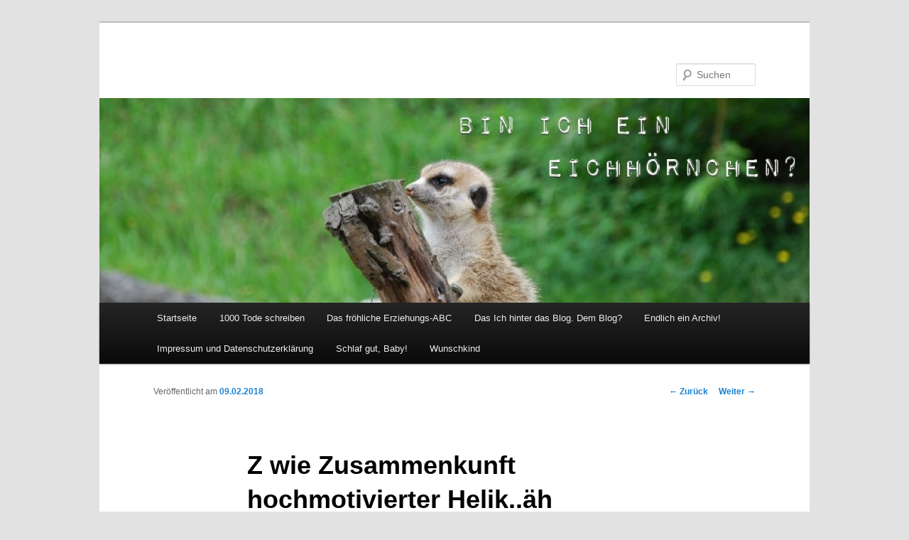

--- FILE ---
content_type: text/html; charset=UTF-8
request_url: https://www.bin-ich-ein-eichhoernchen.de/3667-z-wie-zusammenkunft-hochmotivierter-helik-aeh-schulkindereltern-eigentlich-elternabend-aber-e-war-schon-belegt
body_size: 12726
content:
<!DOCTYPE html>
<!--[if IE 6]>
<html id="ie6" lang="de">
<![endif]-->
<!--[if IE 7]>
<html id="ie7" lang="de">
<![endif]-->
<!--[if IE 8]>
<html id="ie8" lang="de">
<![endif]-->
<!--[if !(IE 6) & !(IE 7) & !(IE 8)]><!-->
<html lang="de">
<!--<![endif]-->
<head>
<meta charset="UTF-8" />
<meta name="viewport" content="width=device-width" />
<title>
Z wie Zusammenkunft hochmotivierter Helik..äh Schulkindereltern (eigentlich Elternabend, aber E war schon belegt) | 	</title>
<link rel="profile" href="https://gmpg.org/xfn/11" />
<link rel="stylesheet" type="text/css" media="all" href="https://www.bin-ich-ein-eichhoernchen.de/wp-content/themes/twentyeleven/style.css?ver=20221126" />
<link rel="pingback" href="https://www.bin-ich-ein-eichhoernchen.de/xmlrpc.php">
<!--[if lt IE 9]>
<script src="https://www.bin-ich-ein-eichhoernchen.de/wp-content/themes/twentyeleven/js/html5.js?ver=3.7.0" type="text/javascript"></script>
<![endif]-->
<meta name='robots' content='max-image-preview:large' />
<link rel='dns-prefetch' href='//secure.gravatar.com' />
<link rel='dns-prefetch' href='//v0.wordpress.com' />
<link rel="alternate" type="application/rss+xml" title=" &raquo; Feed" href="https://www.bin-ich-ein-eichhoernchen.de/feed" />
<link rel="alternate" type="application/rss+xml" title=" &raquo; Kommentar-Feed" href="https://www.bin-ich-ein-eichhoernchen.de/comments/feed" />
<link rel="alternate" type="application/rss+xml" title=" &raquo; Z wie Zusammenkunft hochmotivierter Helik..äh Schulkindereltern (eigentlich Elternabend, aber E war schon belegt)-Kommentar-Feed" href="https://www.bin-ich-ein-eichhoernchen.de/3667-z-wie-zusammenkunft-hochmotivierter-helik-aeh-schulkindereltern-eigentlich-elternabend-aber-e-war-schon-belegt/feed" />
<script type="text/javascript">
window._wpemojiSettings = {"baseUrl":"https:\/\/s.w.org\/images\/core\/emoji\/14.0.0\/72x72\/","ext":".png","svgUrl":"https:\/\/s.w.org\/images\/core\/emoji\/14.0.0\/svg\/","svgExt":".svg","source":{"concatemoji":"https:\/\/www.bin-ich-ein-eichhoernchen.de\/wp-includes\/js\/wp-emoji-release.min.js?ver=6.2.8"}};
/*! This file is auto-generated */
!function(e,a,t){var n,r,o,i=a.createElement("canvas"),p=i.getContext&&i.getContext("2d");function s(e,t){p.clearRect(0,0,i.width,i.height),p.fillText(e,0,0);e=i.toDataURL();return p.clearRect(0,0,i.width,i.height),p.fillText(t,0,0),e===i.toDataURL()}function c(e){var t=a.createElement("script");t.src=e,t.defer=t.type="text/javascript",a.getElementsByTagName("head")[0].appendChild(t)}for(o=Array("flag","emoji"),t.supports={everything:!0,everythingExceptFlag:!0},r=0;r<o.length;r++)t.supports[o[r]]=function(e){if(p&&p.fillText)switch(p.textBaseline="top",p.font="600 32px Arial",e){case"flag":return s("\ud83c\udff3\ufe0f\u200d\u26a7\ufe0f","\ud83c\udff3\ufe0f\u200b\u26a7\ufe0f")?!1:!s("\ud83c\uddfa\ud83c\uddf3","\ud83c\uddfa\u200b\ud83c\uddf3")&&!s("\ud83c\udff4\udb40\udc67\udb40\udc62\udb40\udc65\udb40\udc6e\udb40\udc67\udb40\udc7f","\ud83c\udff4\u200b\udb40\udc67\u200b\udb40\udc62\u200b\udb40\udc65\u200b\udb40\udc6e\u200b\udb40\udc67\u200b\udb40\udc7f");case"emoji":return!s("\ud83e\udef1\ud83c\udffb\u200d\ud83e\udef2\ud83c\udfff","\ud83e\udef1\ud83c\udffb\u200b\ud83e\udef2\ud83c\udfff")}return!1}(o[r]),t.supports.everything=t.supports.everything&&t.supports[o[r]],"flag"!==o[r]&&(t.supports.everythingExceptFlag=t.supports.everythingExceptFlag&&t.supports[o[r]]);t.supports.everythingExceptFlag=t.supports.everythingExceptFlag&&!t.supports.flag,t.DOMReady=!1,t.readyCallback=function(){t.DOMReady=!0},t.supports.everything||(n=function(){t.readyCallback()},a.addEventListener?(a.addEventListener("DOMContentLoaded",n,!1),e.addEventListener("load",n,!1)):(e.attachEvent("onload",n),a.attachEvent("onreadystatechange",function(){"complete"===a.readyState&&t.readyCallback()})),(e=t.source||{}).concatemoji?c(e.concatemoji):e.wpemoji&&e.twemoji&&(c(e.twemoji),c(e.wpemoji)))}(window,document,window._wpemojiSettings);
</script>
<style type="text/css">
img.wp-smiley,
img.emoji {
	display: inline !important;
	border: none !important;
	box-shadow: none !important;
	height: 1em !important;
	width: 1em !important;
	margin: 0 0.07em !important;
	vertical-align: -0.1em !important;
	background: none !important;
	padding: 0 !important;
}
</style>
	<link rel='stylesheet' id='wp-block-library-css' href='https://www.bin-ich-ein-eichhoernchen.de/wp-includes/css/dist/block-library/style.min.css?ver=6.2.8' type='text/css' media='all' />
<style id='wp-block-library-inline-css' type='text/css'>
.has-text-align-justify{text-align:justify;}
</style>
<style id='wp-block-library-theme-inline-css' type='text/css'>
.wp-block-audio figcaption{color:#555;font-size:13px;text-align:center}.is-dark-theme .wp-block-audio figcaption{color:hsla(0,0%,100%,.65)}.wp-block-audio{margin:0 0 1em}.wp-block-code{border:1px solid #ccc;border-radius:4px;font-family:Menlo,Consolas,monaco,monospace;padding:.8em 1em}.wp-block-embed figcaption{color:#555;font-size:13px;text-align:center}.is-dark-theme .wp-block-embed figcaption{color:hsla(0,0%,100%,.65)}.wp-block-embed{margin:0 0 1em}.blocks-gallery-caption{color:#555;font-size:13px;text-align:center}.is-dark-theme .blocks-gallery-caption{color:hsla(0,0%,100%,.65)}.wp-block-image figcaption{color:#555;font-size:13px;text-align:center}.is-dark-theme .wp-block-image figcaption{color:hsla(0,0%,100%,.65)}.wp-block-image{margin:0 0 1em}.wp-block-pullquote{border-bottom:4px solid;border-top:4px solid;color:currentColor;margin-bottom:1.75em}.wp-block-pullquote cite,.wp-block-pullquote footer,.wp-block-pullquote__citation{color:currentColor;font-size:.8125em;font-style:normal;text-transform:uppercase}.wp-block-quote{border-left:.25em solid;margin:0 0 1.75em;padding-left:1em}.wp-block-quote cite,.wp-block-quote footer{color:currentColor;font-size:.8125em;font-style:normal;position:relative}.wp-block-quote.has-text-align-right{border-left:none;border-right:.25em solid;padding-left:0;padding-right:1em}.wp-block-quote.has-text-align-center{border:none;padding-left:0}.wp-block-quote.is-large,.wp-block-quote.is-style-large,.wp-block-quote.is-style-plain{border:none}.wp-block-search .wp-block-search__label{font-weight:700}.wp-block-search__button{border:1px solid #ccc;padding:.375em .625em}:where(.wp-block-group.has-background){padding:1.25em 2.375em}.wp-block-separator.has-css-opacity{opacity:.4}.wp-block-separator{border:none;border-bottom:2px solid;margin-left:auto;margin-right:auto}.wp-block-separator.has-alpha-channel-opacity{opacity:1}.wp-block-separator:not(.is-style-wide):not(.is-style-dots){width:100px}.wp-block-separator.has-background:not(.is-style-dots){border-bottom:none;height:1px}.wp-block-separator.has-background:not(.is-style-wide):not(.is-style-dots){height:2px}.wp-block-table{margin:0 0 1em}.wp-block-table td,.wp-block-table th{word-break:normal}.wp-block-table figcaption{color:#555;font-size:13px;text-align:center}.is-dark-theme .wp-block-table figcaption{color:hsla(0,0%,100%,.65)}.wp-block-video figcaption{color:#555;font-size:13px;text-align:center}.is-dark-theme .wp-block-video figcaption{color:hsla(0,0%,100%,.65)}.wp-block-video{margin:0 0 1em}.wp-block-template-part.has-background{margin-bottom:0;margin-top:0;padding:1.25em 2.375em}
</style>
<link rel='stylesheet' id='mediaelement-css' href='https://www.bin-ich-ein-eichhoernchen.de/wp-includes/js/mediaelement/mediaelementplayer-legacy.min.css?ver=4.2.17' type='text/css' media='all' />
<link rel='stylesheet' id='wp-mediaelement-css' href='https://www.bin-ich-ein-eichhoernchen.de/wp-includes/js/mediaelement/wp-mediaelement.min.css?ver=6.2.8' type='text/css' media='all' />
<link rel='stylesheet' id='classic-theme-styles-css' href='https://www.bin-ich-ein-eichhoernchen.de/wp-includes/css/classic-themes.min.css?ver=6.2.8' type='text/css' media='all' />
<style id='global-styles-inline-css' type='text/css'>
body{--wp--preset--color--black: #000;--wp--preset--color--cyan-bluish-gray: #abb8c3;--wp--preset--color--white: #fff;--wp--preset--color--pale-pink: #f78da7;--wp--preset--color--vivid-red: #cf2e2e;--wp--preset--color--luminous-vivid-orange: #ff6900;--wp--preset--color--luminous-vivid-amber: #fcb900;--wp--preset--color--light-green-cyan: #7bdcb5;--wp--preset--color--vivid-green-cyan: #00d084;--wp--preset--color--pale-cyan-blue: #8ed1fc;--wp--preset--color--vivid-cyan-blue: #0693e3;--wp--preset--color--vivid-purple: #9b51e0;--wp--preset--color--blue: #1982d1;--wp--preset--color--dark-gray: #373737;--wp--preset--color--medium-gray: #666;--wp--preset--color--light-gray: #e2e2e2;--wp--preset--gradient--vivid-cyan-blue-to-vivid-purple: linear-gradient(135deg,rgba(6,147,227,1) 0%,rgb(155,81,224) 100%);--wp--preset--gradient--light-green-cyan-to-vivid-green-cyan: linear-gradient(135deg,rgb(122,220,180) 0%,rgb(0,208,130) 100%);--wp--preset--gradient--luminous-vivid-amber-to-luminous-vivid-orange: linear-gradient(135deg,rgba(252,185,0,1) 0%,rgba(255,105,0,1) 100%);--wp--preset--gradient--luminous-vivid-orange-to-vivid-red: linear-gradient(135deg,rgba(255,105,0,1) 0%,rgb(207,46,46) 100%);--wp--preset--gradient--very-light-gray-to-cyan-bluish-gray: linear-gradient(135deg,rgb(238,238,238) 0%,rgb(169,184,195) 100%);--wp--preset--gradient--cool-to-warm-spectrum: linear-gradient(135deg,rgb(74,234,220) 0%,rgb(151,120,209) 20%,rgb(207,42,186) 40%,rgb(238,44,130) 60%,rgb(251,105,98) 80%,rgb(254,248,76) 100%);--wp--preset--gradient--blush-light-purple: linear-gradient(135deg,rgb(255,206,236) 0%,rgb(152,150,240) 100%);--wp--preset--gradient--blush-bordeaux: linear-gradient(135deg,rgb(254,205,165) 0%,rgb(254,45,45) 50%,rgb(107,0,62) 100%);--wp--preset--gradient--luminous-dusk: linear-gradient(135deg,rgb(255,203,112) 0%,rgb(199,81,192) 50%,rgb(65,88,208) 100%);--wp--preset--gradient--pale-ocean: linear-gradient(135deg,rgb(255,245,203) 0%,rgb(182,227,212) 50%,rgb(51,167,181) 100%);--wp--preset--gradient--electric-grass: linear-gradient(135deg,rgb(202,248,128) 0%,rgb(113,206,126) 100%);--wp--preset--gradient--midnight: linear-gradient(135deg,rgb(2,3,129) 0%,rgb(40,116,252) 100%);--wp--preset--duotone--dark-grayscale: url('#wp-duotone-dark-grayscale');--wp--preset--duotone--grayscale: url('#wp-duotone-grayscale');--wp--preset--duotone--purple-yellow: url('#wp-duotone-purple-yellow');--wp--preset--duotone--blue-red: url('#wp-duotone-blue-red');--wp--preset--duotone--midnight: url('#wp-duotone-midnight');--wp--preset--duotone--magenta-yellow: url('#wp-duotone-magenta-yellow');--wp--preset--duotone--purple-green: url('#wp-duotone-purple-green');--wp--preset--duotone--blue-orange: url('#wp-duotone-blue-orange');--wp--preset--font-size--small: 13px;--wp--preset--font-size--medium: 20px;--wp--preset--font-size--large: 36px;--wp--preset--font-size--x-large: 42px;--wp--preset--spacing--20: 0.44rem;--wp--preset--spacing--30: 0.67rem;--wp--preset--spacing--40: 1rem;--wp--preset--spacing--50: 1.5rem;--wp--preset--spacing--60: 2.25rem;--wp--preset--spacing--70: 3.38rem;--wp--preset--spacing--80: 5.06rem;--wp--preset--shadow--natural: 6px 6px 9px rgba(0, 0, 0, 0.2);--wp--preset--shadow--deep: 12px 12px 50px rgba(0, 0, 0, 0.4);--wp--preset--shadow--sharp: 6px 6px 0px rgba(0, 0, 0, 0.2);--wp--preset--shadow--outlined: 6px 6px 0px -3px rgba(255, 255, 255, 1), 6px 6px rgba(0, 0, 0, 1);--wp--preset--shadow--crisp: 6px 6px 0px rgba(0, 0, 0, 1);}:where(.is-layout-flex){gap: 0.5em;}body .is-layout-flow > .alignleft{float: left;margin-inline-start: 0;margin-inline-end: 2em;}body .is-layout-flow > .alignright{float: right;margin-inline-start: 2em;margin-inline-end: 0;}body .is-layout-flow > .aligncenter{margin-left: auto !important;margin-right: auto !important;}body .is-layout-constrained > .alignleft{float: left;margin-inline-start: 0;margin-inline-end: 2em;}body .is-layout-constrained > .alignright{float: right;margin-inline-start: 2em;margin-inline-end: 0;}body .is-layout-constrained > .aligncenter{margin-left: auto !important;margin-right: auto !important;}body .is-layout-constrained > :where(:not(.alignleft):not(.alignright):not(.alignfull)){max-width: var(--wp--style--global--content-size);margin-left: auto !important;margin-right: auto !important;}body .is-layout-constrained > .alignwide{max-width: var(--wp--style--global--wide-size);}body .is-layout-flex{display: flex;}body .is-layout-flex{flex-wrap: wrap;align-items: center;}body .is-layout-flex > *{margin: 0;}:where(.wp-block-columns.is-layout-flex){gap: 2em;}.has-black-color{color: var(--wp--preset--color--black) !important;}.has-cyan-bluish-gray-color{color: var(--wp--preset--color--cyan-bluish-gray) !important;}.has-white-color{color: var(--wp--preset--color--white) !important;}.has-pale-pink-color{color: var(--wp--preset--color--pale-pink) !important;}.has-vivid-red-color{color: var(--wp--preset--color--vivid-red) !important;}.has-luminous-vivid-orange-color{color: var(--wp--preset--color--luminous-vivid-orange) !important;}.has-luminous-vivid-amber-color{color: var(--wp--preset--color--luminous-vivid-amber) !important;}.has-light-green-cyan-color{color: var(--wp--preset--color--light-green-cyan) !important;}.has-vivid-green-cyan-color{color: var(--wp--preset--color--vivid-green-cyan) !important;}.has-pale-cyan-blue-color{color: var(--wp--preset--color--pale-cyan-blue) !important;}.has-vivid-cyan-blue-color{color: var(--wp--preset--color--vivid-cyan-blue) !important;}.has-vivid-purple-color{color: var(--wp--preset--color--vivid-purple) !important;}.has-black-background-color{background-color: var(--wp--preset--color--black) !important;}.has-cyan-bluish-gray-background-color{background-color: var(--wp--preset--color--cyan-bluish-gray) !important;}.has-white-background-color{background-color: var(--wp--preset--color--white) !important;}.has-pale-pink-background-color{background-color: var(--wp--preset--color--pale-pink) !important;}.has-vivid-red-background-color{background-color: var(--wp--preset--color--vivid-red) !important;}.has-luminous-vivid-orange-background-color{background-color: var(--wp--preset--color--luminous-vivid-orange) !important;}.has-luminous-vivid-amber-background-color{background-color: var(--wp--preset--color--luminous-vivid-amber) !important;}.has-light-green-cyan-background-color{background-color: var(--wp--preset--color--light-green-cyan) !important;}.has-vivid-green-cyan-background-color{background-color: var(--wp--preset--color--vivid-green-cyan) !important;}.has-pale-cyan-blue-background-color{background-color: var(--wp--preset--color--pale-cyan-blue) !important;}.has-vivid-cyan-blue-background-color{background-color: var(--wp--preset--color--vivid-cyan-blue) !important;}.has-vivid-purple-background-color{background-color: var(--wp--preset--color--vivid-purple) !important;}.has-black-border-color{border-color: var(--wp--preset--color--black) !important;}.has-cyan-bluish-gray-border-color{border-color: var(--wp--preset--color--cyan-bluish-gray) !important;}.has-white-border-color{border-color: var(--wp--preset--color--white) !important;}.has-pale-pink-border-color{border-color: var(--wp--preset--color--pale-pink) !important;}.has-vivid-red-border-color{border-color: var(--wp--preset--color--vivid-red) !important;}.has-luminous-vivid-orange-border-color{border-color: var(--wp--preset--color--luminous-vivid-orange) !important;}.has-luminous-vivid-amber-border-color{border-color: var(--wp--preset--color--luminous-vivid-amber) !important;}.has-light-green-cyan-border-color{border-color: var(--wp--preset--color--light-green-cyan) !important;}.has-vivid-green-cyan-border-color{border-color: var(--wp--preset--color--vivid-green-cyan) !important;}.has-pale-cyan-blue-border-color{border-color: var(--wp--preset--color--pale-cyan-blue) !important;}.has-vivid-cyan-blue-border-color{border-color: var(--wp--preset--color--vivid-cyan-blue) !important;}.has-vivid-purple-border-color{border-color: var(--wp--preset--color--vivid-purple) !important;}.has-vivid-cyan-blue-to-vivid-purple-gradient-background{background: var(--wp--preset--gradient--vivid-cyan-blue-to-vivid-purple) !important;}.has-light-green-cyan-to-vivid-green-cyan-gradient-background{background: var(--wp--preset--gradient--light-green-cyan-to-vivid-green-cyan) !important;}.has-luminous-vivid-amber-to-luminous-vivid-orange-gradient-background{background: var(--wp--preset--gradient--luminous-vivid-amber-to-luminous-vivid-orange) !important;}.has-luminous-vivid-orange-to-vivid-red-gradient-background{background: var(--wp--preset--gradient--luminous-vivid-orange-to-vivid-red) !important;}.has-very-light-gray-to-cyan-bluish-gray-gradient-background{background: var(--wp--preset--gradient--very-light-gray-to-cyan-bluish-gray) !important;}.has-cool-to-warm-spectrum-gradient-background{background: var(--wp--preset--gradient--cool-to-warm-spectrum) !important;}.has-blush-light-purple-gradient-background{background: var(--wp--preset--gradient--blush-light-purple) !important;}.has-blush-bordeaux-gradient-background{background: var(--wp--preset--gradient--blush-bordeaux) !important;}.has-luminous-dusk-gradient-background{background: var(--wp--preset--gradient--luminous-dusk) !important;}.has-pale-ocean-gradient-background{background: var(--wp--preset--gradient--pale-ocean) !important;}.has-electric-grass-gradient-background{background: var(--wp--preset--gradient--electric-grass) !important;}.has-midnight-gradient-background{background: var(--wp--preset--gradient--midnight) !important;}.has-small-font-size{font-size: var(--wp--preset--font-size--small) !important;}.has-medium-font-size{font-size: var(--wp--preset--font-size--medium) !important;}.has-large-font-size{font-size: var(--wp--preset--font-size--large) !important;}.has-x-large-font-size{font-size: var(--wp--preset--font-size--x-large) !important;}
.wp-block-navigation a:where(:not(.wp-element-button)){color: inherit;}
:where(.wp-block-columns.is-layout-flex){gap: 2em;}
.wp-block-pullquote{font-size: 1.5em;line-height: 1.6;}
</style>
<link rel='stylesheet' id='twentyeleven-block-style-css' href='https://www.bin-ich-ein-eichhoernchen.de/wp-content/themes/twentyeleven/blocks.css?ver=20230122' type='text/css' media='all' />
<link rel='stylesheet' id='jetpack_css-css' href='https://www.bin-ich-ein-eichhoernchen.de/wp-content/plugins/jetpack/css/jetpack.css?ver=12.0.2' type='text/css' media='all' />
<script type='text/javascript' id='jetpack_related-posts-js-extra'>
/* <![CDATA[ */
var related_posts_js_options = {"post_heading":"h4"};
/* ]]> */
</script>
<script type='text/javascript' src='https://www.bin-ich-ein-eichhoernchen.de/wp-content/plugins/jetpack/_inc/build/related-posts/related-posts.min.js?ver=20211209' id='jetpack_related-posts-js'></script>
<link rel="https://api.w.org/" href="https://www.bin-ich-ein-eichhoernchen.de/wp-json/" /><link rel="alternate" type="application/json" href="https://www.bin-ich-ein-eichhoernchen.de/wp-json/wp/v2/posts/3667" /><link rel="EditURI" type="application/rsd+xml" title="RSD" href="https://www.bin-ich-ein-eichhoernchen.de/xmlrpc.php?rsd" />
<link rel="wlwmanifest" type="application/wlwmanifest+xml" href="https://www.bin-ich-ein-eichhoernchen.de/wp-includes/wlwmanifest.xml" />
<meta name="generator" content="WordPress 6.2.8" />
<link rel="canonical" href="https://www.bin-ich-ein-eichhoernchen.de/3667-z-wie-zusammenkunft-hochmotivierter-helik-aeh-schulkindereltern-eigentlich-elternabend-aber-e-war-schon-belegt" />
<link rel='shortlink' href='https://wp.me/p51qcn-X9' />
<link rel="alternate" type="application/json+oembed" href="https://www.bin-ich-ein-eichhoernchen.de/wp-json/oembed/1.0/embed?url=https%3A%2F%2Fwww.bin-ich-ein-eichhoernchen.de%2F3667-z-wie-zusammenkunft-hochmotivierter-helik-aeh-schulkindereltern-eigentlich-elternabend-aber-e-war-schon-belegt" />
<link rel="alternate" type="text/xml+oembed" href="https://www.bin-ich-ein-eichhoernchen.de/wp-json/oembed/1.0/embed?url=https%3A%2F%2Fwww.bin-ich-ein-eichhoernchen.de%2F3667-z-wie-zusammenkunft-hochmotivierter-helik-aeh-schulkindereltern-eigentlich-elternabend-aber-e-war-schon-belegt&#038;format=xml" />
	<style>img#wpstats{display:none}</style>
		<style type="text/css">.recentcomments a{display:inline !important;padding:0 !important;margin:0 !important;}</style>
<!-- Jetpack Open Graph Tags -->
<meta property="og:type" content="article" />
<meta property="og:title" content="Z wie Zusammenkunft hochmotivierter Helik..äh Schulkindereltern (eigentlich Elternabend, aber E war schon belegt)" />
<meta property="og:url" content="https://www.bin-ich-ein-eichhoernchen.de/3667-z-wie-zusammenkunft-hochmotivierter-helik-aeh-schulkindereltern-eigentlich-elternabend-aber-e-war-schon-belegt" />
<meta property="og:description" content="Ich dachte, ich hätte es überstanden. Ehrlich, ich Naivling dachte, ich wäre damit durch. Aber, um die Pointe heute mal vorweg zu nehmen: auf dem 2. Elternabend der fünften Klasse (weiterführende S…" />
<meta property="article:published_time" content="2018-02-09T08:02:56+00:00" />
<meta property="article:modified_time" content="2018-02-09T08:02:56+00:00" />
<meta property="og:image" content="https://s0.wp.com/i/blank.jpg" />
<meta property="og:image:alt" content="" />
<meta property="og:locale" content="de_DE" />
<meta name="twitter:text:title" content="Z wie Zusammenkunft hochmotivierter Helik..äh Schulkindereltern (eigentlich Elternabend, aber E war schon belegt)" />
<meta name="twitter:card" content="summary" />

<!-- End Jetpack Open Graph Tags -->
</head>

<body class="post-template-default single single-post postid-3667 single-format-standard wp-embed-responsive single-author singular two-column right-sidebar">
<div class="skip-link"><a class="assistive-text" href="#content">Zum Inhalt wechseln</a></div><svg xmlns="http://www.w3.org/2000/svg" viewBox="0 0 0 0" width="0" height="0" focusable="false" role="none" style="visibility: hidden; position: absolute; left: -9999px; overflow: hidden;" ><defs><filter id="wp-duotone-dark-grayscale"><feColorMatrix color-interpolation-filters="sRGB" type="matrix" values=" .299 .587 .114 0 0 .299 .587 .114 0 0 .299 .587 .114 0 0 .299 .587 .114 0 0 " /><feComponentTransfer color-interpolation-filters="sRGB" ><feFuncR type="table" tableValues="0 0.49803921568627" /><feFuncG type="table" tableValues="0 0.49803921568627" /><feFuncB type="table" tableValues="0 0.49803921568627" /><feFuncA type="table" tableValues="1 1" /></feComponentTransfer><feComposite in2="SourceGraphic" operator="in" /></filter></defs></svg><svg xmlns="http://www.w3.org/2000/svg" viewBox="0 0 0 0" width="0" height="0" focusable="false" role="none" style="visibility: hidden; position: absolute; left: -9999px; overflow: hidden;" ><defs><filter id="wp-duotone-grayscale"><feColorMatrix color-interpolation-filters="sRGB" type="matrix" values=" .299 .587 .114 0 0 .299 .587 .114 0 0 .299 .587 .114 0 0 .299 .587 .114 0 0 " /><feComponentTransfer color-interpolation-filters="sRGB" ><feFuncR type="table" tableValues="0 1" /><feFuncG type="table" tableValues="0 1" /><feFuncB type="table" tableValues="0 1" /><feFuncA type="table" tableValues="1 1" /></feComponentTransfer><feComposite in2="SourceGraphic" operator="in" /></filter></defs></svg><svg xmlns="http://www.w3.org/2000/svg" viewBox="0 0 0 0" width="0" height="0" focusable="false" role="none" style="visibility: hidden; position: absolute; left: -9999px; overflow: hidden;" ><defs><filter id="wp-duotone-purple-yellow"><feColorMatrix color-interpolation-filters="sRGB" type="matrix" values=" .299 .587 .114 0 0 .299 .587 .114 0 0 .299 .587 .114 0 0 .299 .587 .114 0 0 " /><feComponentTransfer color-interpolation-filters="sRGB" ><feFuncR type="table" tableValues="0.54901960784314 0.98823529411765" /><feFuncG type="table" tableValues="0 1" /><feFuncB type="table" tableValues="0.71764705882353 0.25490196078431" /><feFuncA type="table" tableValues="1 1" /></feComponentTransfer><feComposite in2="SourceGraphic" operator="in" /></filter></defs></svg><svg xmlns="http://www.w3.org/2000/svg" viewBox="0 0 0 0" width="0" height="0" focusable="false" role="none" style="visibility: hidden; position: absolute; left: -9999px; overflow: hidden;" ><defs><filter id="wp-duotone-blue-red"><feColorMatrix color-interpolation-filters="sRGB" type="matrix" values=" .299 .587 .114 0 0 .299 .587 .114 0 0 .299 .587 .114 0 0 .299 .587 .114 0 0 " /><feComponentTransfer color-interpolation-filters="sRGB" ><feFuncR type="table" tableValues="0 1" /><feFuncG type="table" tableValues="0 0.27843137254902" /><feFuncB type="table" tableValues="0.5921568627451 0.27843137254902" /><feFuncA type="table" tableValues="1 1" /></feComponentTransfer><feComposite in2="SourceGraphic" operator="in" /></filter></defs></svg><svg xmlns="http://www.w3.org/2000/svg" viewBox="0 0 0 0" width="0" height="0" focusable="false" role="none" style="visibility: hidden; position: absolute; left: -9999px; overflow: hidden;" ><defs><filter id="wp-duotone-midnight"><feColorMatrix color-interpolation-filters="sRGB" type="matrix" values=" .299 .587 .114 0 0 .299 .587 .114 0 0 .299 .587 .114 0 0 .299 .587 .114 0 0 " /><feComponentTransfer color-interpolation-filters="sRGB" ><feFuncR type="table" tableValues="0 0" /><feFuncG type="table" tableValues="0 0.64705882352941" /><feFuncB type="table" tableValues="0 1" /><feFuncA type="table" tableValues="1 1" /></feComponentTransfer><feComposite in2="SourceGraphic" operator="in" /></filter></defs></svg><svg xmlns="http://www.w3.org/2000/svg" viewBox="0 0 0 0" width="0" height="0" focusable="false" role="none" style="visibility: hidden; position: absolute; left: -9999px; overflow: hidden;" ><defs><filter id="wp-duotone-magenta-yellow"><feColorMatrix color-interpolation-filters="sRGB" type="matrix" values=" .299 .587 .114 0 0 .299 .587 .114 0 0 .299 .587 .114 0 0 .299 .587 .114 0 0 " /><feComponentTransfer color-interpolation-filters="sRGB" ><feFuncR type="table" tableValues="0.78039215686275 1" /><feFuncG type="table" tableValues="0 0.94901960784314" /><feFuncB type="table" tableValues="0.35294117647059 0.47058823529412" /><feFuncA type="table" tableValues="1 1" /></feComponentTransfer><feComposite in2="SourceGraphic" operator="in" /></filter></defs></svg><svg xmlns="http://www.w3.org/2000/svg" viewBox="0 0 0 0" width="0" height="0" focusable="false" role="none" style="visibility: hidden; position: absolute; left: -9999px; overflow: hidden;" ><defs><filter id="wp-duotone-purple-green"><feColorMatrix color-interpolation-filters="sRGB" type="matrix" values=" .299 .587 .114 0 0 .299 .587 .114 0 0 .299 .587 .114 0 0 .299 .587 .114 0 0 " /><feComponentTransfer color-interpolation-filters="sRGB" ><feFuncR type="table" tableValues="0.65098039215686 0.40392156862745" /><feFuncG type="table" tableValues="0 1" /><feFuncB type="table" tableValues="0.44705882352941 0.4" /><feFuncA type="table" tableValues="1 1" /></feComponentTransfer><feComposite in2="SourceGraphic" operator="in" /></filter></defs></svg><svg xmlns="http://www.w3.org/2000/svg" viewBox="0 0 0 0" width="0" height="0" focusable="false" role="none" style="visibility: hidden; position: absolute; left: -9999px; overflow: hidden;" ><defs><filter id="wp-duotone-blue-orange"><feColorMatrix color-interpolation-filters="sRGB" type="matrix" values=" .299 .587 .114 0 0 .299 .587 .114 0 0 .299 .587 .114 0 0 .299 .587 .114 0 0 " /><feComponentTransfer color-interpolation-filters="sRGB" ><feFuncR type="table" tableValues="0.098039215686275 1" /><feFuncG type="table" tableValues="0 0.66274509803922" /><feFuncB type="table" tableValues="0.84705882352941 0.41960784313725" /><feFuncA type="table" tableValues="1 1" /></feComponentTransfer><feComposite in2="SourceGraphic" operator="in" /></filter></defs></svg><div id="page" class="hfeed">
	<header id="branding">
			<hgroup>
				<h1 id="site-title"><span><a href="https://www.bin-ich-ein-eichhoernchen.de/" rel="home"></a></span></h1>
				<h2 id="site-description"></h2>
			</hgroup>

						<a href="https://www.bin-ich-ein-eichhoernchen.de/">
									<img src="https://www.bin-ich-ein-eichhoernchen.de/wp-content/uploads/2014/09/cropped-Blogbanner1.jpg" width="1000" height="288" alt="" />
								</a>
			
									<form method="get" id="searchform" action="https://www.bin-ich-ein-eichhoernchen.de/">
		<label for="s" class="assistive-text">Suchen</label>
		<input type="text" class="field" name="s" id="s" placeholder="Suchen" />
		<input type="submit" class="submit" name="submit" id="searchsubmit" value="Suchen" />
	</form>
			
			<nav id="access">
				<h3 class="assistive-text">Hauptmenü</h3>
				<div class="menu"><ul>
<li ><a href="https://www.bin-ich-ein-eichhoernchen.de/">Startseite</a></li><li class="page_item page-item-1884"><a href="https://www.bin-ich-ein-eichhoernchen.de/tausend-tode-schreiben">1000 Tode schreiben</a></li>
<li class="page_item page-item-1237"><a href="https://www.bin-ich-ein-eichhoernchen.de/der-froehliche-erziehungsratgeber">Das fröhliche Erziehungs-ABC</a></li>
<li class="page_item page-item-1162"><a href="https://www.bin-ich-ein-eichhoernchen.de/das-ich-hinter-das-blog-dem-blog">Das Ich hinter das Blog. Dem Blog?</a></li>
<li class="page_item page-item-1845"><a href="https://www.bin-ich-ein-eichhoernchen.de/endlich-ein-archiv">Endlich ein Archiv!</a></li>
<li class="page_item page-item-2"><a href="https://www.bin-ich-ein-eichhoernchen.de/impressario">Impressum und Datenschutzerklärung</a></li>
<li class="page_item page-item-2774"><a href="https://www.bin-ich-ein-eichhoernchen.de/schlaf-gut-baby">Schlaf gut, Baby!</a></li>
<li class="page_item page-item-3209"><a href="https://www.bin-ich-ein-eichhoernchen.de/wunschkind">Wunschkind</a></li>
</ul></div>
			</nav><!-- #access -->
	</header><!-- #branding -->


	<div id="main">

		<div id="primary">
			<div id="content" role="main">

				
					<nav id="nav-single">
						<h3 class="assistive-text">Beitrags-Navigation</h3>
						<span class="nav-previous"><a href="https://www.bin-ich-ein-eichhoernchen.de/3648-stadt-und-land" rel="prev"><span class="meta-nav">&larr;</span> Zurück</a></span>
						<span class="nav-next"><a href="https://www.bin-ich-ein-eichhoernchen.de/3684-valentinstag" rel="next">Weiter <span class="meta-nav">&rarr;</span></a></span>
					</nav><!-- #nav-single -->

					
<article id="post-3667" class="post-3667 post type-post status-publish format-standard hentry category-abc">
	<header class="entry-header">
		<h1 class="entry-title">Z wie Zusammenkunft hochmotivierter Helik..äh Schulkindereltern (eigentlich Elternabend, aber E war schon belegt)</h1>

				<div class="entry-meta">
			<span class="sep">Veröffentlicht am </span><a href="https://www.bin-ich-ein-eichhoernchen.de/3667-z-wie-zusammenkunft-hochmotivierter-helik-aeh-schulkindereltern-eigentlich-elternabend-aber-e-war-schon-belegt" title="10:02" rel="bookmark"><time class="entry-date" datetime="2018-02-09T10:02:56+02:00">09.02.2018</time></a><span class="by-author"> <span class="sep"> von </span> <span class="author vcard"><a class="url fn n" href="https://www.bin-ich-ein-eichhoernchen.de/author/dorothee" title="Alle Beiträge von Doro anzeigen" rel="author">Doro</a></span></span>		</div><!-- .entry-meta -->
			</header><!-- .entry-header -->

	<div class="entry-content">
		<p>Ich dachte, ich hätte es überstanden.<br />
Ehrlich, ich Naivling dachte, ich wäre damit durch. Aber, um die Pointe heute mal vorweg zu nehmen: auf dem 2. Elternabend der fünften Klasse (weiterführende Schule, hurra! Das Kind ist groß! Selbständig!) schlug doch tatsächlich eine Mutter (ich möchte sie im folgenden die &#8222;Helikopterin&#8220; nennen, mach ich aber besser nicht, wegen Wertschätzung, Mitmenschen, Nächstenliebe und dem ganzen Kram) vor, die Eltern könnten doch mal ein Klassenfest organisieren.<br />
Klassenfest.<br />
Moment, ich muss erst mal den Schmerz wegatmen.<br />
Atmen&#8230;<br />
Atmen&#8230;<br />
Ok, geht wieder.<br />
Leute. Es läuft doch eigentlich so: Ihr managt das mit dem Kind die ersten Jahre echt prima alleine, teilweise mit der Unterstützung irgendeines progressiven Kindergartens, und dann kommt die Schulzeit. Einschulung, erste, zweite, dritte Klasse undsoweiter und jedes Jahr kommt ihr eurem Ziel näher: die Kinder sollen endlich selbständig werden, ihren Schulkram alleine wuppen, mit Freunden abhängen, ihr Kinderzeug erledigen, was so Kids halt alles tagsüber tun müssen, Schnappschüsse via Snapchat verschicken, Pokemon vermöbeln und Bösewichte liebhaben oder umgekehrt und all das, von mir aus auch gerne Bescheid sagen wenn sie Hilfe beim Auswendiglernen der hessischen Mittelgebirge (oder niedersächsischen oder ach ihr wißt schon) brauchen, aber die grobe Richtung geht in: Do your own Thing. Und das möglichst bald.<br />
Gut: in der Grundschule ist noch mehr Elternpräsenz gefragt. Oder sagen wir es so: die Kids finden es okay, wenn die Eltern jährlich das Klassenfest/die Weihnachtsfeier/irgendwelche Bastelkramnachmittage organisieren und stören sich nicht an der Anwesenheit der Eltern. (Ich mich schon, aber darum gehts hier ja nicht.) Höchtswahrscheinlich wären ihnen Klassenfeste ohne Eltern genauso recht, aber mach das mal so einem Helikopter klar.<br />
Die Grundschule meines Sohnes war nicht nur von der Größe (200 Schüler! Hurra!), sondern vor allem vom Konzept her ein Traum. Keine Hausaufgaben, kein Frontalunterricht, kein stures Einbimsen von Wissen, stattdessen Lernzeit zum Wiederholen des Gelernten in der Schule, Gruppenarbeit, Projekte und vor allem Zuwendung und Vertrauen. Wie lerne ich Lernen? Wie organisiere ich mein Lernen, was kann ich, was verstehe ich noch nicht, wo brauche und wo finde ich Hilfe, und wo kann ich anderen helfen? Erfolgserlebnisse, Motivation und Selbstvertrauen statt Hausaufgabenstriche und Elterngespräche.<br />
Mit anderen Worten: eine grundpositive Haltung zum Kind und seinen Fähigkeiten.<br />
(Im Ernst, ich war letzten Sommer in einer Familie, da hatte das Kind nach drei Wochen 1. Klasse schon fünf (FÜNF!!!) Hausaufgabenstriche und eine Aufforderung zum Elterngespräch. What the fuck? Ich kann nicht soviel essen, wie ich&#8230;.)</p>
<p>Das heißt: Im Gegensatz zu früher (früher: die Schulzeit meiner Eltern und teilweise auch noch meine eigene) in der bei viel zu vielen Lehrern die Schüler noch unter dem Generalverdacht standen, ohnehin nur faul! ihren eigenen Interessen! nachzugehen und ohne Disziplin! Ordnung! ständiger Kontrolle! und genügend Strafen! als kompletter Versager zu enden, haben offensichtlich sehr viele Menschen heute schon begriffen, dass anders ein Schuh draus wird. (Man bedenke: wenn alle Schüler/innen, denen vorhergesagt wurde, dass sie mit ihren schlechten Noten und ihrer miesen Arbeitseinstellung höchstens Müllmann oder Putzfrau werden könnten (eine Beleidigung für alle Entsorgungstechniker und Reinigungskräfte, aber damals war das eine sehr beliebte düstere Prophezeiung), tatsächlich diesen Weg eingeschlagen hätten, wäre es hier zwar sehr sauber, aber letzten Endes vermutlich menschenleer ohne all die anderen Berufe, die das Überleben der Menschheit sichern. Ärzte, Landwirte, Telefondesinfizierer&#8230;</p>
<p>Aber es gibt immer noch die, die ohne stetige Kontrolle und Überwachung ihrer Kinder nicht können. Schlimm genug, dass es keine Hausaufgaben mehr gibt. (Das Vaterland wird zugrunde gehen, WEIL ES KEINE HAUSAUFGABEN MEHR GIBT!) Im Bullshit-Bingo an erster Stelle: &#8222;Wenn ich nicht ständig hinterher wäre, würde mein Kind freiwiilig überhaupt nichts für die Schule tun&#8220; oder &#8222;wieso kriegen wir nicht wöchentlich eine Information über den Lernstand meines Kindes?&#8220;<br />
Ich meine: da erklärt der Klassenlehrer lang und breit das Konzept, erzählt von Vertrauen in die Fähigkeiten der Schüler, dass die Kinder motiviert sind, eine hohe soziale Kompetenz entwickeln, sich gegenseitig helfen, dass es ungewöhnlich ruhig in der Lernzeit ist und die Kinder allgemein offensichtlich sehr gut zurechtkommen in dem System und vor allem, dass die 5. Klassen mit dem neuen System in allen Arbeiten des ersten Halbjahres besser abschnitten als alle vorherigen 5. Klassen!<br />
Und einigen Elternteilen fällt nix besseres ein, als zustimmend zu nicken und dann zu fragen, wie sie denn jetzt am besten eine genaue Kontrolle des Lernstands ihrer Kinder vornehmen können, wie sie sicher sein können, dass die Kinder auch ja alles Lernmaterial daheim abliefern und ob die Eltern denn nicht mal ein tolles Klassenfest für ihre Kinder organisieren wollen.<br />
Haben die nix kapiert? Vertrauen? Selbständigkeit? Oh Mann.<br />
Und ich schwöre: die sind alle in der Klasse meines Sohnes. Man muss sich nur mal die WhatsApp-Elterngruppe anschauen: Slapstick in Reinkultur! Diese ständigen Nachfragen, wer mal das Arbeitsblatt mit den Textaufgaben zuhause hat um es zu fotografieren, der Sohn hat es NATÜRLICH in der Schule &#8222;vergessen&#8220; oder welche Seite im Englischbuch sie für die Lernzeit machen sollen oder ob jemand jetzt weiß, wann die Lernkontrolle in Deutsch geschrieben wird?<br />
Ich bin wirklich gefangen zwischen Faszination und Abscheu. Ich meine, merken die noch irgendwas? Irgendwann, ich schwöre es, erwischt mich so eine WhatsApp auf dem falschen Fuß und ich antworte den Helikoptern: fragt doch verdammt noch mal bitte eure KINDER!<br />
Ich dachte wirklich, die Eltern, die ihre Kinder zur Uni begleiten und ihnen die Bücher tragen, sind eine Erfindung der &#8222;Früher war alles besser&#8220;-Lobby. Sind sie nicht, ich habe sie kennengelernt. Und sie wollen ein Klassenfest organisieren. *heul*<br />
Für die, die es vergessen haben: Klassenfest ist die Fortsetzung des *Kindergartengruppen*- (hier wahlweise *Mäuse*, *Pfützentrolle*, *Sonnensterne* oder *sonsteinbescheuerterName* einsetzen) festes. Die Erfahrung zeigt: solche Kindergartenfeste dienen lediglich zum Glänzen mit den neuesten Fingerfood-, Salat- oder Kuchenrezepten der Übermütter während die wenigen vorhandenen Männer verzweifelt Fußballergebnisse googeln und Frauen wie ich sich verfluchen, dass sie nicht wenigstens Sekt in ihre Trinkflasche umgefüllt haben. Boah, wie überflüssig ich diese &#8222;wir wollen uns alle mal kennenlernen&#8220; Veranstaltungen finde. Am besten noch mit Vorstellungsrunde. Ich gebe hiermit bekannt: Man lernt auf solchen Events niemanden kennen. Vergesst es. Sollte es Gespräche außerhalb der Eltern-Lehrerbeziehung geben, dann nur innerfamiliär oder mit vorher schon befreundeten Eltern. Niemals lernt irgendein Elter ein anderes Elter auf einem Klassenfest kennen. No way. Selbst Parship hat hier keine Chance. Das liegt daran, das 90 % der Eltern gewzwungenermaßen dort sind und wesentlich lieber woanders wären (und das auch grinchmäßig ausstrahlen). Beim Zahnarzt oder so.<br />
Und ganz sicher nicht auf dem Elternstammtisch, der zweiten der biblischen Plagen. Noch schlimmer! Eltern sitzen zusammen und plappern über die schulischen Belange ihrer KInder. (WhatsApp: Wir können da ja mal über das Konzept der Schule diskutieren und Verbesserungsvorschläge an den Lehrer weiterleiten. Entschuldigung? Die haben doch den Schuß nicht gehört.) Sorry, aber das ist megaübergriffig.  Es geht doch niemanden etwas an, was mein Kind für Schwierigkeiten in der Schule hat? (Wie die das wohl finden, wenn ihre Kinder später mal einen Kinderstammtisch gründen und dabei mit Augenrollen austauschen dass Muttern das Wasser nicht mehr halten kann und Vattern schon wieder die Herdplatte angelassen hat?)<br />
Ich fasse zusammen: wenn man schon mit einer so fortschrittlichen Schule und engagierten Lehrern gesegnet ist wie wir, dann macht man vor allem eins: sich raushalten.<br />
Ab dem 5. Schuljahr haben die Eltern meiner Meinung nach sowieso nichts mehr in der Gruppendynamik der Schulklasse ihrer Kinder zu suchen und kaspern da gefälligst nur herum, wenn sie gebeten werden und zwar von den Kindern. Egal, ob bei den Lerninhalten oder irgendwelchen Veranstaltungen.<br />
Wie sollen die Kinder Selbständigkeit lernen, wenn ständig alles von den Eltern durchorganisiert wird? Kein Wunder, das die nix auf die Kette kriegen, wenn das immer schon so läuft.<br />
Viel Spaß bei der Berufsausbildung. Ach nee, Studium. Die Helikopterkinder müssen ja alle auf Teufel komm raus studieren gehen.</p>
<p>Jetzt hab ich sie doch Helikopter genannt. Ups.</p>
<p>&nbsp;</p>
<p>&nbsp;</p>

<div id='jp-relatedposts' class='jp-relatedposts' >
	<h3 class="jp-relatedposts-headline"><em>Related</em></h3>
</div>			</div><!-- .entry-content -->

	<footer class="entry-meta">
		Dieser Eintrag wurde veröffentlicht in <a href="https://www.bin-ich-ein-eichhoernchen.de/category/abc" rel="category tag">ABC</a> von <a href="https://www.bin-ich-ein-eichhoernchen.de/author/dorothee">Doro</a>. Setze ein Lesezeichen zum <a href="https://www.bin-ich-ein-eichhoernchen.de/3667-z-wie-zusammenkunft-hochmotivierter-helik-aeh-schulkindereltern-eigentlich-elternabend-aber-e-war-schon-belegt" title="Permalink zu Z wie Zusammenkunft hochmotivierter Helik..äh Schulkindereltern (eigentlich Elternabend, aber E war schon belegt)" rel="bookmark">Permalink</a>.
		
			</footer><!-- .entry-meta -->
</article><!-- #post-3667 -->

						<div id="comments">
	
	
			<h2 id="comments-title">
			4 Gedanken zu &#8222;<span>Z wie Zusammenkunft hochmotivierter Helik..äh Schulkindereltern (eigentlich Elternabend, aber E war schon belegt)</span>&#8220;		</h2>

		
		<ol class="commentlist">
					<li class="comment even thread-even depth-1" id="li-comment-3225">
		<article id="comment-3225" class="comment">
			<footer class="comment-meta">
				<div class="comment-author vcard">
					<img alt='' src='https://secure.gravatar.com/avatar/f8aae673b768337896bb42a72367882f?s=68&#038;d=monsterid&#038;r=g' srcset='https://secure.gravatar.com/avatar/f8aae673b768337896bb42a72367882f?s=136&#038;d=monsterid&#038;r=g 2x' class='avatar avatar-68 photo' height='68' width='68' loading='lazy' decoding='async'/><span class="fn"><a href="http://lenisonnenbogen.blogspot.de/" class="url" rel="ugc external nofollow">Leni Sonnenbogen</a></span> sagte am <a href="https://www.bin-ich-ein-eichhoernchen.de/3667-z-wie-zusammenkunft-hochmotivierter-helik-aeh-schulkindereltern-eigentlich-elternabend-aber-e-war-schon-belegt#comment-3225"><time datetime="2018-02-13T10:46:58+02:00">13.02.2018 um 10:46 Uhr</time></a> <span class="says">:</span>
										</div><!-- .comment-author .vcard -->

					
					
				</footer>

				<div class="comment-content"><p>*UNTERSCHREIB* &#8211; Allles!! Von vorne bis hinten!! JA! Elternabende muss man sich emotional echt leisten können!  Und die 2 Stunden, die realisitsch betrachtet auch auf 15-20 Minuten reduziert werden KÖNNTEN &#8211;  wenn man es denn sachlich &#8222;abrarbeiten&#8220; würde &#8211;  sind echt ne Strafe fürs Gemüt! Ich werd mal sehen, ob und WIE  ich den zweiten nächste Woche, gerade mal 2 Wochen nach dem 1. letzte Woche,  in Angriff nehme! Werde mir mit den Gedanken an Deine Worte hoffentlich nur einen grinsen können&#8230;..Mit Gruß! Nicole</p>
</div>

				<div class="reply">
									</div><!-- .reply -->
			</article><!-- #comment-## -->

				</li><!-- #comment-## -->
		<li class="comment odd alt thread-odd thread-alt depth-1" id="li-comment-3224">
		<article id="comment-3224" class="comment">
			<footer class="comment-meta">
				<div class="comment-author vcard">
					<img alt='' src='https://secure.gravatar.com/avatar/2ed0afdb057cbd058b452b47a6819198?s=68&#038;d=monsterid&#038;r=g' srcset='https://secure.gravatar.com/avatar/2ed0afdb057cbd058b452b47a6819198?s=136&#038;d=monsterid&#038;r=g 2x' class='avatar avatar-68 photo' height='68' width='68' loading='lazy' decoding='async'/><span class="fn">Sandra</span> sagte am <a href="https://www.bin-ich-ein-eichhoernchen.de/3667-z-wie-zusammenkunft-hochmotivierter-helik-aeh-schulkindereltern-eigentlich-elternabend-aber-e-war-schon-belegt#comment-3224"><time datetime="2018-02-12T19:13:52+02:00">12.02.2018 um 19:13 Uhr</time></a> <span class="says">:</span>
										</div><!-- .comment-author .vcard -->

					
					
				</footer>

				<div class="comment-content"><p>Genial!! Meine Denke!! 😉</p>
</div>

				<div class="reply">
									</div><!-- .reply -->
			</article><!-- #comment-## -->

				</li><!-- #comment-## -->
		<li class="comment even thread-even depth-1" id="li-comment-3223">
		<article id="comment-3223" class="comment">
			<footer class="comment-meta">
				<div class="comment-author vcard">
					<img alt='' src='https://secure.gravatar.com/avatar/515fc62664ab27a05f1439e461eab315?s=68&#038;d=monsterid&#038;r=g' srcset='https://secure.gravatar.com/avatar/515fc62664ab27a05f1439e461eab315?s=136&#038;d=monsterid&#038;r=g 2x' class='avatar avatar-68 photo' height='68' width='68' loading='lazy' decoding='async'/><span class="fn"><a href="http://www.fraumena.blogspot.de" class="url" rel="ugc external nofollow">Frau Mena</a></span> sagte am <a href="https://www.bin-ich-ein-eichhoernchen.de/3667-z-wie-zusammenkunft-hochmotivierter-helik-aeh-schulkindereltern-eigentlich-elternabend-aber-e-war-schon-belegt#comment-3223"><time datetime="2018-02-11T17:46:02+02:00">11.02.2018 um 17:46 Uhr</time></a> <span class="says">:</span>
										</div><!-- .comment-author .vcard -->

					
					
				</footer>

				<div class="comment-content"><p>*UNTERSCHREIB*<br />
Ich lach` mich tot! Und eine Whatsapp-Gruppe hat aber der fünften Klasse nix mehr bei den Eltern zu suchen. Ich habe mich gerade in der der Drittklässler unbeliebt gemacht, weil ich in Ansätzen das mitgeteilt habe, was du und ich denken *ggg*</p>
<p>Liebe Grüße,<br />
Frau Mena.</p>
</div>

				<div class="reply">
									</div><!-- .reply -->
			</article><!-- #comment-## -->

				</li><!-- #comment-## -->
		<li class="comment odd alt thread-odd thread-alt depth-1" id="li-comment-3222">
		<article id="comment-3222" class="comment">
			<footer class="comment-meta">
				<div class="comment-author vcard">
					<img alt='' src='https://secure.gravatar.com/avatar/fb80b7ea008625bb3ce0a1752127a2e0?s=68&#038;d=monsterid&#038;r=g' srcset='https://secure.gravatar.com/avatar/fb80b7ea008625bb3ce0a1752127a2e0?s=136&#038;d=monsterid&#038;r=g 2x' class='avatar avatar-68 photo' height='68' width='68' loading='lazy' decoding='async'/><span class="fn"><a href="http://www.sanneblume.de" class="url" rel="ugc external nofollow">Susanne</a></span> sagte am <a href="https://www.bin-ich-ein-eichhoernchen.de/3667-z-wie-zusammenkunft-hochmotivierter-helik-aeh-schulkindereltern-eigentlich-elternabend-aber-e-war-schon-belegt#comment-3222"><time datetime="2018-02-09T20:01:47+02:00">09.02.2018 um 20:01 Uhr</time></a> <span class="says">:</span>
										</div><!-- .comment-author .vcard -->

					
					
				</footer>

				<div class="comment-content"><p>Ups. 😂</p>
<p>Ich liebe es, wie wunderbar Du Sachverhalte in Worte fasst. Schön wieder mehr von Dir zu lesen!</p>
<p>Begeisterte Grüße,<br />
Susanne</p>
</div>

				<div class="reply">
									</div><!-- .reply -->
			</article><!-- #comment-## -->

				</li><!-- #comment-## -->
		</ol>

		
				<p class="nocomments">Kommentare sind geschlossen.</p>
		
	
	
</div><!-- #comments -->

				
			</div><!-- #content -->
		</div><!-- #primary -->


	</div><!-- #main -->

	<footer id="colophon">

			

			<div id="site-generator">
												<a href="https://de.wordpress.org/" class="imprint" title="Semantic Personal Publishing Platform">
					Stolz präsentiert von WordPress				</a>
			</div>
	</footer><!-- #colophon -->
</div><!-- #page -->

	<div style="display:none">
			<div class="grofile-hash-map-f8aae673b768337896bb42a72367882f">
		</div>
		<div class="grofile-hash-map-2ed0afdb057cbd058b452b47a6819198">
		</div>
		<div class="grofile-hash-map-515fc62664ab27a05f1439e461eab315">
		</div>
		<div class="grofile-hash-map-fb80b7ea008625bb3ce0a1752127a2e0">
		</div>
		</div>
		<script type='text/javascript' src='https://www.bin-ich-ein-eichhoernchen.de/wp-includes/js/comment-reply.min.js?ver=6.2.8' id='comment-reply-js'></script>
<script type='text/javascript' src='https://secure.gravatar.com/js/gprofiles.js?ver=202548' id='grofiles-cards-js'></script>
<script type='text/javascript' id='wpgroho-js-extra'>
/* <![CDATA[ */
var WPGroHo = {"my_hash":""};
/* ]]> */
</script>
<script type='text/javascript' src='https://www.bin-ich-ein-eichhoernchen.de/wp-content/plugins/jetpack/modules/wpgroho.js?ver=12.0.2' id='wpgroho-js'></script>
	<script src='https://stats.wp.com/e-202548.js' defer></script>
	<script>
		_stq = window._stq || [];
		_stq.push([ 'view', {v:'ext',blog:'74220719',post:'3667',tz:'2',srv:'www.bin-ich-ein-eichhoernchen.de',j:'1:12.0.2'} ]);
		_stq.push([ 'clickTrackerInit', '74220719', '3667' ]);
	</script>
</body>
</html>
